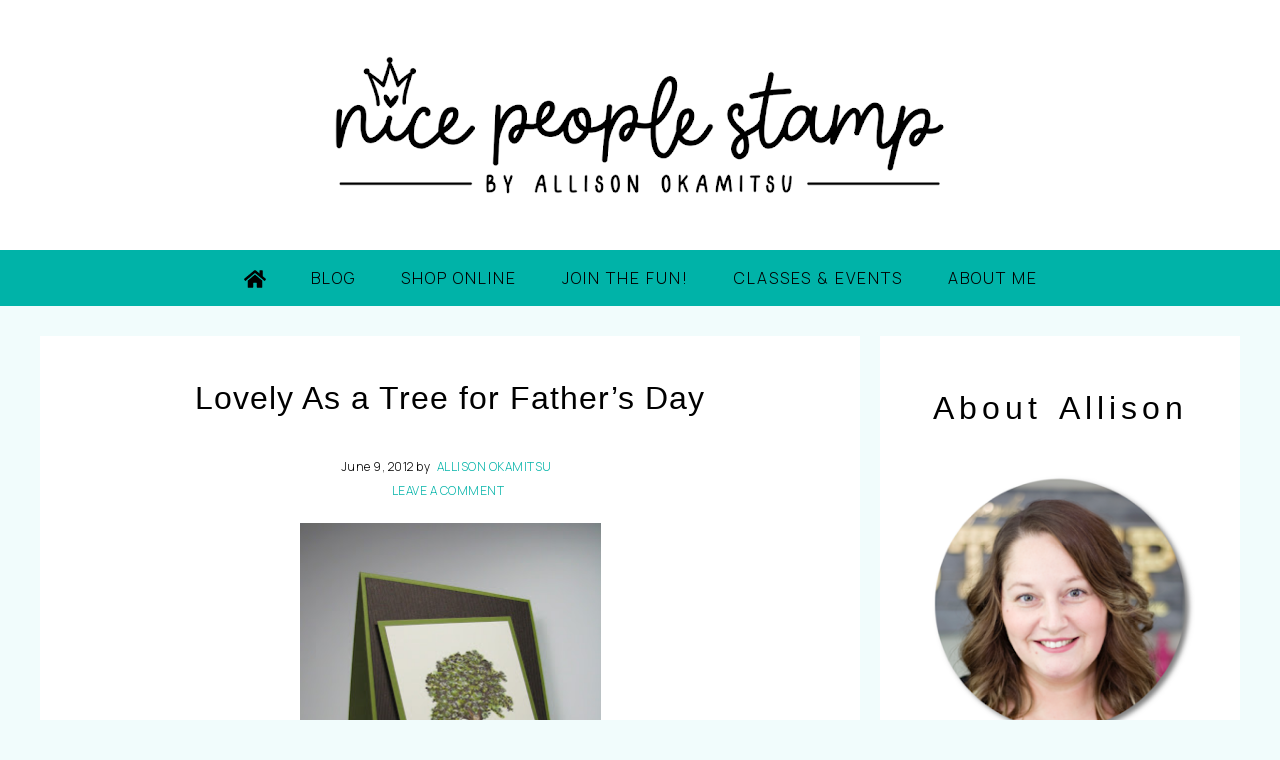

--- FILE ---
content_type: text/html; charset=UTF-8
request_url: https://nicepeoplestamp.com/lovely-as-tree-for-fathers-day/
body_size: 21688
content:
<!DOCTYPE html>
<html lang="en-GB">
<head >
<meta charset="UTF-8" />
<meta name="viewport" content="width=device-width, initial-scale=1" />
<meta name='robots' content='index, follow, max-image-preview:large, max-snippet:-1, max-video-preview:-1' />
	<style>img:is([sizes="auto" i], [sizes^="auto," i]) { contain-intrinsic-size: 3000px 1500px }</style>
	
	<!-- This site is optimized with the Yoast SEO plugin v26.6 - https://yoast.com/wordpress/plugins/seo/ -->
	<title>Lovely As a Tree for Father&#039;s Day - Nice People STAMP!</title>
	<link rel="canonical" href="https://nicepeoplestamp.com/lovely-as-tree-for-fathers-day/" />
	<meta property="og:locale" content="en_GB" />
	<meta property="og:type" content="article" />
	<meta property="og:title" content="Lovely As a Tree for Father&#039;s Day - Nice People STAMP!" />
	<meta property="og:description" content="Happy Saturday friends!&nbsp; I hope you have a great weekend ahead.&nbsp; I was lucky to spend Friday night with a nice group of ladies at a workshop, and I&#8217;m headed off early this afternoon for another one!&nbsp; I LOVE workshops because it&#8217;s always SO fun to meet new people and introduce them to the wonderful ... Read More about Lovely As a Tree for Father&#8217;s Day" />
	<meta property="og:url" content="https://nicepeoplestamp.com/lovely-as-tree-for-fathers-day/" />
	<meta property="og:site_name" content="Nice People STAMP!" />
	<meta property="article:published_time" content="2012-06-09T09:50:00+00:00" />
	<meta property="article:modified_time" content="2023-07-18T22:17:07+00:00" />
	<meta property="og:image" content="https://nicepeoplestamp.com/wp-content/uploads/2012/06/002-6.jpg" />
	<meta name="author" content="Allison Okamitsu" />
	<meta name="twitter:card" content="summary_large_image" />
	<meta name="twitter:label1" content="Written by" />
	<meta name="twitter:data1" content="Allison Okamitsu" />
	<meta name="twitter:label2" content="Estimated reading time" />
	<meta name="twitter:data2" content="1 minute" />
	<script type="application/ld+json" class="yoast-schema-graph">{"@context":"https://schema.org","@graph":[{"@type":"WebPage","@id":"https://nicepeoplestamp.com/lovely-as-tree-for-fathers-day/","url":"https://nicepeoplestamp.com/lovely-as-tree-for-fathers-day/","name":"Lovely As a Tree for Father's Day - Nice People STAMP!","isPartOf":{"@id":"https://nicepeoplestamp.com/#website"},"primaryImageOfPage":{"@id":"https://nicepeoplestamp.com/lovely-as-tree-for-fathers-day/#primaryimage"},"image":{"@id":"https://nicepeoplestamp.com/lovely-as-tree-for-fathers-day/#primaryimage"},"thumbnailUrl":"https://nicepeoplestamp.com/wp-content/uploads/2012/06/002-6.jpg","datePublished":"2012-06-09T09:50:00+00:00","dateModified":"2023-07-18T22:17:07+00:00","author":{"@id":"https://nicepeoplestamp.com/#/schema/person/d339b55b5e4c96884e4fbe2a1f9a4320"},"breadcrumb":{"@id":"https://nicepeoplestamp.com/lovely-as-tree-for-fathers-day/#breadcrumb"},"inLanguage":"en-GB","potentialAction":[{"@type":"ReadAction","target":["https://nicepeoplestamp.com/lovely-as-tree-for-fathers-day/"]}]},{"@type":"ImageObject","inLanguage":"en-GB","@id":"https://nicepeoplestamp.com/lovely-as-tree-for-fathers-day/#primaryimage","url":"https://nicepeoplestamp.com/wp-content/uploads/2012/06/002-6.jpg","contentUrl":"https://nicepeoplestamp.com/wp-content/uploads/2012/06/002-6.jpg","width":302,"height":400},{"@type":"BreadcrumbList","@id":"https://nicepeoplestamp.com/lovely-as-tree-for-fathers-day/#breadcrumb","itemListElement":[{"@type":"ListItem","position":1,"name":"Home","item":"https://nicepeoplestamp.com/"},{"@type":"ListItem","position":2,"name":"Lovely As a Tree for Father&#8217;s Day"}]},{"@type":"WebSite","@id":"https://nicepeoplestamp.com/#website","url":"https://nicepeoplestamp.com/","name":"Nice People STAMP!","description":"Allison Okamitsu Independent Stampin&#039; Up!® Demonstrator Canada","potentialAction":[{"@type":"SearchAction","target":{"@type":"EntryPoint","urlTemplate":"https://nicepeoplestamp.com/?s={search_term_string}"},"query-input":{"@type":"PropertyValueSpecification","valueRequired":true,"valueName":"search_term_string"}}],"inLanguage":"en-GB"},{"@type":"Person","@id":"https://nicepeoplestamp.com/#/schema/person/d339b55b5e4c96884e4fbe2a1f9a4320","name":"Allison Okamitsu","image":{"@type":"ImageObject","inLanguage":"en-GB","@id":"https://nicepeoplestamp.com/#/schema/person/image/","url":"https://secure.gravatar.com/avatar/?s=96&d=mm&r=g","contentUrl":"https://secure.gravatar.com/avatar/?s=96&d=mm&r=g","caption":"Allison Okamitsu"},"url":"https://nicepeoplestamp.com/author/00932170687626005908/"}]}</script>
	<!-- / Yoast SEO plugin. -->


<link rel='dns-prefetch' href='//use.fontawesome.com' />
<link rel='dns-prefetch' href='//stats.wp.com' />
<link rel='dns-prefetch' href='//fonts.googleapis.com' />
<link rel='dns-prefetch' href='//unpkg.com' />
<link rel="alternate" type="application/rss+xml" title="Nice People STAMP! &raquo; Feed" href="https://nicepeoplestamp.com/feed/" />
<link rel="alternate" type="application/rss+xml" title="Nice People STAMP! &raquo; Comments Feed" href="https://nicepeoplestamp.com/comments/feed/" />
<link rel="alternate" type="application/rss+xml" title="Nice People STAMP! &raquo; Lovely As a Tree for Father&#8217;s Day Comments Feed" href="https://nicepeoplestamp.com/lovely-as-tree-for-fathers-day/feed/" />
<script type="text/javascript">
/* <![CDATA[ */
window._wpemojiSettings = {"baseUrl":"https:\/\/s.w.org\/images\/core\/emoji\/16.0.1\/72x72\/","ext":".png","svgUrl":"https:\/\/s.w.org\/images\/core\/emoji\/16.0.1\/svg\/","svgExt":".svg","source":{"concatemoji":"https:\/\/nicepeoplestamp.com\/wp-includes\/js\/wp-emoji-release.min.js?ver=6.8.2"}};
/*! This file is auto-generated */
!function(s,n){var o,i,e;function c(e){try{var t={supportTests:e,timestamp:(new Date).valueOf()};sessionStorage.setItem(o,JSON.stringify(t))}catch(e){}}function p(e,t,n){e.clearRect(0,0,e.canvas.width,e.canvas.height),e.fillText(t,0,0);var t=new Uint32Array(e.getImageData(0,0,e.canvas.width,e.canvas.height).data),a=(e.clearRect(0,0,e.canvas.width,e.canvas.height),e.fillText(n,0,0),new Uint32Array(e.getImageData(0,0,e.canvas.width,e.canvas.height).data));return t.every(function(e,t){return e===a[t]})}function u(e,t){e.clearRect(0,0,e.canvas.width,e.canvas.height),e.fillText(t,0,0);for(var n=e.getImageData(16,16,1,1),a=0;a<n.data.length;a++)if(0!==n.data[a])return!1;return!0}function f(e,t,n,a){switch(t){case"flag":return n(e,"\ud83c\udff3\ufe0f\u200d\u26a7\ufe0f","\ud83c\udff3\ufe0f\u200b\u26a7\ufe0f")?!1:!n(e,"\ud83c\udde8\ud83c\uddf6","\ud83c\udde8\u200b\ud83c\uddf6")&&!n(e,"\ud83c\udff4\udb40\udc67\udb40\udc62\udb40\udc65\udb40\udc6e\udb40\udc67\udb40\udc7f","\ud83c\udff4\u200b\udb40\udc67\u200b\udb40\udc62\u200b\udb40\udc65\u200b\udb40\udc6e\u200b\udb40\udc67\u200b\udb40\udc7f");case"emoji":return!a(e,"\ud83e\udedf")}return!1}function g(e,t,n,a){var r="undefined"!=typeof WorkerGlobalScope&&self instanceof WorkerGlobalScope?new OffscreenCanvas(300,150):s.createElement("canvas"),o=r.getContext("2d",{willReadFrequently:!0}),i=(o.textBaseline="top",o.font="600 32px Arial",{});return e.forEach(function(e){i[e]=t(o,e,n,a)}),i}function t(e){var t=s.createElement("script");t.src=e,t.defer=!0,s.head.appendChild(t)}"undefined"!=typeof Promise&&(o="wpEmojiSettingsSupports",i=["flag","emoji"],n.supports={everything:!0,everythingExceptFlag:!0},e=new Promise(function(e){s.addEventListener("DOMContentLoaded",e,{once:!0})}),new Promise(function(t){var n=function(){try{var e=JSON.parse(sessionStorage.getItem(o));if("object"==typeof e&&"number"==typeof e.timestamp&&(new Date).valueOf()<e.timestamp+604800&&"object"==typeof e.supportTests)return e.supportTests}catch(e){}return null}();if(!n){if("undefined"!=typeof Worker&&"undefined"!=typeof OffscreenCanvas&&"undefined"!=typeof URL&&URL.createObjectURL&&"undefined"!=typeof Blob)try{var e="postMessage("+g.toString()+"("+[JSON.stringify(i),f.toString(),p.toString(),u.toString()].join(",")+"));",a=new Blob([e],{type:"text/javascript"}),r=new Worker(URL.createObjectURL(a),{name:"wpTestEmojiSupports"});return void(r.onmessage=function(e){c(n=e.data),r.terminate(),t(n)})}catch(e){}c(n=g(i,f,p,u))}t(n)}).then(function(e){for(var t in e)n.supports[t]=e[t],n.supports.everything=n.supports.everything&&n.supports[t],"flag"!==t&&(n.supports.everythingExceptFlag=n.supports.everythingExceptFlag&&n.supports[t]);n.supports.everythingExceptFlag=n.supports.everythingExceptFlag&&!n.supports.flag,n.DOMReady=!1,n.readyCallback=function(){n.DOMReady=!0}}).then(function(){return e}).then(function(){var e;n.supports.everything||(n.readyCallback(),(e=n.source||{}).concatemoji?t(e.concatemoji):e.wpemoji&&e.twemoji&&(t(e.twemoji),t(e.wpemoji)))}))}((window,document),window._wpemojiSettings);
/* ]]> */
</script>

<link rel='stylesheet' id='sbi_styles-css' href='https://nicepeoplestamp.com/wp-content/plugins/instagram-feed/css/sbi-styles.min.css?ver=6.10.0' type='text/css' media='all' />
<link rel='stylesheet' id='refined-theme-css' href='https://nicepeoplestamp.com/wp-content/themes/refined-theme/style.css?ver=1.1.0' type='text/css' media='all' />
<style id='refined-theme-inline-css' type='text/css'>


		body,
		h1, h2, h3, h4, h5, h6,
		.genesis-nav-menu a,
		.site-title a, .site-title a:hover,
		.entry-title a, .sidebar .widget-title a,
		.widget-above-content .enews-widget,
		input, select, textarea,
		.archive-pagination li a,
		.content #genesis-responsive-slider h2 a,
		.content article .custom-date {
			color: #000000;
		}
		
		.front-page .site-inner .content-sidebar-wrap .widget-title {
			color: #000000 !important;
		}
		
		*::-moz-placeholder {
			color: #000000;
		}
			
		

		a,
		.genesis-nav-menu a:hover, 
		.genesis-nav-menu .current-menu-item > a,
		.entry-title a:hover,
		.content #genesis-responsive-slider h2 a:hover,
		.single-post .entry-content h1,
		.page .entry-content h1,
		.single-post article h3,
		.page article h3,
		.single-post article h4,
		.page article h4,
		.menu-toggle:focus,
		.menu-toggle:hover,
		.sub-menu-toggle:focus,
		.sub-menu-toggle:hover {
			color: #00b3a8;
		}
		
		.woocommerce .woocommerce-message,
		.woocommerce .woocommerce-info {
			border-top-color: #00b3a8 !important;
		}
		
		.woocommerce .woocommerce-message::before,
		.woocommerce .woocommerce-info::before,
		.woocommerce div.product p.price,
		.woocommerce div.product span.price,
		.woocommerce ul.products li.product .price,
		.woocommerce form .form-row .required,
		.front-page .icon {
			color: #00b3a8 !important;
		}
		
		
		

		.home-slider-overlay .widget-title,
		.front-page .home-slider-overlay.widget-area h3 {
			color: #000000 !important;
		}
		
		

		.front-page-1 .widget-title,
		.front-page-2 .widget-title,
		.front-page-3 .widget-title,
		.front-page-4 .widget-title,
		.front-page-5 .widget-title,
		.front-page .widget-area h3,
		.site-inner .flexible-widgets .widget:first-child {
			color: #000000 !important;
		}
		

		button, input[type="button"],
		input[type="reset"],
		input[type="submit"], .button,
		a.more-link,
		.more-from-category a,
		a.wprm-jump-to-recipe-shortcode,
		.site-wide-cta .enews-widget input[type="submit"]:hover,
		.announcement-widget .enews-widget input[type="submit"]:hover {
			background-color: #e33c84;
		}
		
		.woocommerce #respond input#submit,
		.woocommerce a.button,
		.woocommerce button.button,
		.woocommerce input.button {
			background-color: #e33c84 !important;
		}
		
		

		button, input[type="button"],
		input[type="reset"],
		input[type="submit"], .button,
		a.more-link,
		.more-from-category a,
		a.wprm-jump-to-recipe-shortcode,
		.site-wide-cta .enews-widget input[type="submit"]:hover,
		.announcement-widget .enews-widget input[type="submit"]:hover {
			border-color: #e33c84;
		}
		
		.woocommerce #respond input#submit,
		.woocommerce a.button,
		.woocommerce button.button,
		.woocommerce input.button {
			border-color: #e33c84 !important;
		}
		
		

		button, input[type="button"],
		input[type="reset"],
		input[type="submit"], .button,
		a.more-link,
		.more-from-category a,
		a.wprm-jump-to-recipe-shortcode,
		.site-wide-cta .enews-widget input[type="submit"]:hover,
		.announcement-widget .enews-widget input[type="submit"]:hover {
			color: #ffffff;
		}
		
		.woocommerce #respond input#submit,
		.woocommerce a.button,
		.woocommerce button.button,
		.woocommerce input.button {
			color: #ffffff !important;
		}
		
		

		button, input[type="button"]:hover,
		input[type="reset"]:hover,
		input[type="submit"]:hover,
		.button:hover,
		a.more-link:hover,
		.more-from-category a:hover,
		a.wprm-jump-to-recipe-shortcode:hover,
		.site-wide-cta .enews-widget input[type="submit"],
		.announcement-widget .enews-widget input[type="submit"] {
			background-color: #ffffff;
		}
		
		.woocommerce #respond input#submit:hover,
		.woocommerce a.button:hover,
		.woocommerce button.button:hover,
		.woocommerce input.button:hover,
		.woocommerce span.onsale {
			background-color: #ffffff !important;
		}
		
		

		button, input[type="button"]:hover,
		input[type="reset"]:hover,
		input[type="submit"]:hover,
		.button:hover,
		a.more-link:hover,
		.more-from-category a:hover,
		a.wprm-jump-to-recipe-shortcode:hover,
		.site-wide-cta .enews-widget input[type="submit"],
		.announcement-widget .enews-widget input[type="submit"] {
			border-color: #e33c84;
		}
		
		.woocommerce #respond input#submit:hover,
		.woocommerce a.button:hover,
		.woocommerce button.button:hover,
		.woocommerce input.button:hover {
			border-color: #e33c84 !important;
		}
		
		

		button, input[type="button"]:hover,
		input[type="reset"]:hover,
		input[type="submit"]:hover,
		.button:hover,
		a.more-link:hover,
		.more-from-category a:hover,
		.site-wide-cta .enews-widget input[type="submit"],
		.announcement-widget .enews-widget input[type="submit"] {
			color: #000000;
		}
		
		.woocommerce #respond input#submit:hover,
		.woocommerce a.button:hover,
		.woocommerce button.button:hover,
		.woocommerce input.button:hover {
			color: #000000 !important;
		}
		
		

		.sidebar .enews-widget,
		.content article .custom-date,
		div.ck_form,
		.single-post .content article .custom-date,
		.after-entry .enews-widget {
			background-color: #f1fcfc;
		}
		
		.front-page-1 .featured-content .entry-header,
		.woocommerce div.product .woocommerce-tabs ul.tabs li {
			background-color: #f1fcfc !important;
		}
		
		


		.site-footer,
		#flex-footer {
			background-color: #f1fcfc;
		}
		
		

		.site-footer,
		#flex-footer,
		.site-footer a,
		#flex-footer .widget-title,
		#flex-footer a {
			color: #333333;
		}
		

		.announcement-widget {
			background-color: #f1fcfc;
		}
		
</style>
<style id='wp-emoji-styles-inline-css' type='text/css'>

	img.wp-smiley, img.emoji {
		display: inline !important;
		border: none !important;
		box-shadow: none !important;
		height: 1em !important;
		width: 1em !important;
		margin: 0 0.07em !important;
		vertical-align: -0.1em !important;
		background: none !important;
		padding: 0 !important;
	}
</style>
<link rel='stylesheet' id='wp-block-library-css' href='https://nicepeoplestamp.com/wp-includes/css/dist/block-library/style.min.css?ver=6.8.2' type='text/css' media='all' />
<style id='classic-theme-styles-inline-css' type='text/css'>
/*! This file is auto-generated */
.wp-block-button__link{color:#fff;background-color:#32373c;border-radius:9999px;box-shadow:none;text-decoration:none;padding:calc(.667em + 2px) calc(1.333em + 2px);font-size:1.125em}.wp-block-file__button{background:#32373c;color:#fff;text-decoration:none}
</style>
<style id='global-styles-inline-css' type='text/css'>
:root{--wp--preset--aspect-ratio--square: 1;--wp--preset--aspect-ratio--4-3: 4/3;--wp--preset--aspect-ratio--3-4: 3/4;--wp--preset--aspect-ratio--3-2: 3/2;--wp--preset--aspect-ratio--2-3: 2/3;--wp--preset--aspect-ratio--16-9: 16/9;--wp--preset--aspect-ratio--9-16: 9/16;--wp--preset--color--black: #000000;--wp--preset--color--cyan-bluish-gray: #abb8c3;--wp--preset--color--white: #ffffff;--wp--preset--color--pale-pink: #f78da7;--wp--preset--color--vivid-red: #cf2e2e;--wp--preset--color--luminous-vivid-orange: #ff6900;--wp--preset--color--luminous-vivid-amber: #fcb900;--wp--preset--color--light-green-cyan: #7bdcb5;--wp--preset--color--vivid-green-cyan: #00d084;--wp--preset--color--pale-cyan-blue: #8ed1fc;--wp--preset--color--vivid-cyan-blue: #0693e3;--wp--preset--color--vivid-purple: #9b51e0;--wp--preset--gradient--vivid-cyan-blue-to-vivid-purple: linear-gradient(135deg,rgba(6,147,227,1) 0%,rgb(155,81,224) 100%);--wp--preset--gradient--light-green-cyan-to-vivid-green-cyan: linear-gradient(135deg,rgb(122,220,180) 0%,rgb(0,208,130) 100%);--wp--preset--gradient--luminous-vivid-amber-to-luminous-vivid-orange: linear-gradient(135deg,rgba(252,185,0,1) 0%,rgba(255,105,0,1) 100%);--wp--preset--gradient--luminous-vivid-orange-to-vivid-red: linear-gradient(135deg,rgba(255,105,0,1) 0%,rgb(207,46,46) 100%);--wp--preset--gradient--very-light-gray-to-cyan-bluish-gray: linear-gradient(135deg,rgb(238,238,238) 0%,rgb(169,184,195) 100%);--wp--preset--gradient--cool-to-warm-spectrum: linear-gradient(135deg,rgb(74,234,220) 0%,rgb(151,120,209) 20%,rgb(207,42,186) 40%,rgb(238,44,130) 60%,rgb(251,105,98) 80%,rgb(254,248,76) 100%);--wp--preset--gradient--blush-light-purple: linear-gradient(135deg,rgb(255,206,236) 0%,rgb(152,150,240) 100%);--wp--preset--gradient--blush-bordeaux: linear-gradient(135deg,rgb(254,205,165) 0%,rgb(254,45,45) 50%,rgb(107,0,62) 100%);--wp--preset--gradient--luminous-dusk: linear-gradient(135deg,rgb(255,203,112) 0%,rgb(199,81,192) 50%,rgb(65,88,208) 100%);--wp--preset--gradient--pale-ocean: linear-gradient(135deg,rgb(255,245,203) 0%,rgb(182,227,212) 50%,rgb(51,167,181) 100%);--wp--preset--gradient--electric-grass: linear-gradient(135deg,rgb(202,248,128) 0%,rgb(113,206,126) 100%);--wp--preset--gradient--midnight: linear-gradient(135deg,rgb(2,3,129) 0%,rgb(40,116,252) 100%);--wp--preset--font-size--small: 12px;--wp--preset--font-size--medium: 20px;--wp--preset--font-size--large: 20px;--wp--preset--font-size--x-large: 42px;--wp--preset--font-size--normal: 16px;--wp--preset--font-size--larger: 24px;--wp--preset--spacing--20: 0.44rem;--wp--preset--spacing--30: 0.67rem;--wp--preset--spacing--40: 1rem;--wp--preset--spacing--50: 1.5rem;--wp--preset--spacing--60: 2.25rem;--wp--preset--spacing--70: 3.38rem;--wp--preset--spacing--80: 5.06rem;--wp--preset--shadow--natural: 6px 6px 9px rgba(0, 0, 0, 0.2);--wp--preset--shadow--deep: 12px 12px 50px rgba(0, 0, 0, 0.4);--wp--preset--shadow--sharp: 6px 6px 0px rgba(0, 0, 0, 0.2);--wp--preset--shadow--outlined: 6px 6px 0px -3px rgba(255, 255, 255, 1), 6px 6px rgba(0, 0, 0, 1);--wp--preset--shadow--crisp: 6px 6px 0px rgba(0, 0, 0, 1);}:where(.is-layout-flex){gap: 0.5em;}:where(.is-layout-grid){gap: 0.5em;}body .is-layout-flex{display: flex;}.is-layout-flex{flex-wrap: wrap;align-items: center;}.is-layout-flex > :is(*, div){margin: 0;}body .is-layout-grid{display: grid;}.is-layout-grid > :is(*, div){margin: 0;}:where(.wp-block-columns.is-layout-flex){gap: 2em;}:where(.wp-block-columns.is-layout-grid){gap: 2em;}:where(.wp-block-post-template.is-layout-flex){gap: 1.25em;}:where(.wp-block-post-template.is-layout-grid){gap: 1.25em;}.has-black-color{color: var(--wp--preset--color--black) !important;}.has-cyan-bluish-gray-color{color: var(--wp--preset--color--cyan-bluish-gray) !important;}.has-white-color{color: var(--wp--preset--color--white) !important;}.has-pale-pink-color{color: var(--wp--preset--color--pale-pink) !important;}.has-vivid-red-color{color: var(--wp--preset--color--vivid-red) !important;}.has-luminous-vivid-orange-color{color: var(--wp--preset--color--luminous-vivid-orange) !important;}.has-luminous-vivid-amber-color{color: var(--wp--preset--color--luminous-vivid-amber) !important;}.has-light-green-cyan-color{color: var(--wp--preset--color--light-green-cyan) !important;}.has-vivid-green-cyan-color{color: var(--wp--preset--color--vivid-green-cyan) !important;}.has-pale-cyan-blue-color{color: var(--wp--preset--color--pale-cyan-blue) !important;}.has-vivid-cyan-blue-color{color: var(--wp--preset--color--vivid-cyan-blue) !important;}.has-vivid-purple-color{color: var(--wp--preset--color--vivid-purple) !important;}.has-black-background-color{background-color: var(--wp--preset--color--black) !important;}.has-cyan-bluish-gray-background-color{background-color: var(--wp--preset--color--cyan-bluish-gray) !important;}.has-white-background-color{background-color: var(--wp--preset--color--white) !important;}.has-pale-pink-background-color{background-color: var(--wp--preset--color--pale-pink) !important;}.has-vivid-red-background-color{background-color: var(--wp--preset--color--vivid-red) !important;}.has-luminous-vivid-orange-background-color{background-color: var(--wp--preset--color--luminous-vivid-orange) !important;}.has-luminous-vivid-amber-background-color{background-color: var(--wp--preset--color--luminous-vivid-amber) !important;}.has-light-green-cyan-background-color{background-color: var(--wp--preset--color--light-green-cyan) !important;}.has-vivid-green-cyan-background-color{background-color: var(--wp--preset--color--vivid-green-cyan) !important;}.has-pale-cyan-blue-background-color{background-color: var(--wp--preset--color--pale-cyan-blue) !important;}.has-vivid-cyan-blue-background-color{background-color: var(--wp--preset--color--vivid-cyan-blue) !important;}.has-vivid-purple-background-color{background-color: var(--wp--preset--color--vivid-purple) !important;}.has-black-border-color{border-color: var(--wp--preset--color--black) !important;}.has-cyan-bluish-gray-border-color{border-color: var(--wp--preset--color--cyan-bluish-gray) !important;}.has-white-border-color{border-color: var(--wp--preset--color--white) !important;}.has-pale-pink-border-color{border-color: var(--wp--preset--color--pale-pink) !important;}.has-vivid-red-border-color{border-color: var(--wp--preset--color--vivid-red) !important;}.has-luminous-vivid-orange-border-color{border-color: var(--wp--preset--color--luminous-vivid-orange) !important;}.has-luminous-vivid-amber-border-color{border-color: var(--wp--preset--color--luminous-vivid-amber) !important;}.has-light-green-cyan-border-color{border-color: var(--wp--preset--color--light-green-cyan) !important;}.has-vivid-green-cyan-border-color{border-color: var(--wp--preset--color--vivid-green-cyan) !important;}.has-pale-cyan-blue-border-color{border-color: var(--wp--preset--color--pale-cyan-blue) !important;}.has-vivid-cyan-blue-border-color{border-color: var(--wp--preset--color--vivid-cyan-blue) !important;}.has-vivid-purple-border-color{border-color: var(--wp--preset--color--vivid-purple) !important;}.has-vivid-cyan-blue-to-vivid-purple-gradient-background{background: var(--wp--preset--gradient--vivid-cyan-blue-to-vivid-purple) !important;}.has-light-green-cyan-to-vivid-green-cyan-gradient-background{background: var(--wp--preset--gradient--light-green-cyan-to-vivid-green-cyan) !important;}.has-luminous-vivid-amber-to-luminous-vivid-orange-gradient-background{background: var(--wp--preset--gradient--luminous-vivid-amber-to-luminous-vivid-orange) !important;}.has-luminous-vivid-orange-to-vivid-red-gradient-background{background: var(--wp--preset--gradient--luminous-vivid-orange-to-vivid-red) !important;}.has-very-light-gray-to-cyan-bluish-gray-gradient-background{background: var(--wp--preset--gradient--very-light-gray-to-cyan-bluish-gray) !important;}.has-cool-to-warm-spectrum-gradient-background{background: var(--wp--preset--gradient--cool-to-warm-spectrum) !important;}.has-blush-light-purple-gradient-background{background: var(--wp--preset--gradient--blush-light-purple) !important;}.has-blush-bordeaux-gradient-background{background: var(--wp--preset--gradient--blush-bordeaux) !important;}.has-luminous-dusk-gradient-background{background: var(--wp--preset--gradient--luminous-dusk) !important;}.has-pale-ocean-gradient-background{background: var(--wp--preset--gradient--pale-ocean) !important;}.has-electric-grass-gradient-background{background: var(--wp--preset--gradient--electric-grass) !important;}.has-midnight-gradient-background{background: var(--wp--preset--gradient--midnight) !important;}.has-small-font-size{font-size: var(--wp--preset--font-size--small) !important;}.has-medium-font-size{font-size: var(--wp--preset--font-size--medium) !important;}.has-large-font-size{font-size: var(--wp--preset--font-size--large) !important;}.has-x-large-font-size{font-size: var(--wp--preset--font-size--x-large) !important;}
:where(.wp-block-post-template.is-layout-flex){gap: 1.25em;}:where(.wp-block-post-template.is-layout-grid){gap: 1.25em;}
:where(.wp-block-columns.is-layout-flex){gap: 2em;}:where(.wp-block-columns.is-layout-grid){gap: 2em;}
:root :where(.wp-block-pullquote){font-size: 1.5em;line-height: 1.6;}
</style>
<link rel='stylesheet' id='google-font-css' href='//fonts.googleapis.com/css?family=Open+sans+condensed%3A400%2C400i%7CManrope%3A300%2C300i&#038;ver=6.8.2' type='text/css' media='all' />
<link rel='stylesheet' id='ionicons-css' href='//unpkg.com/ionicons@4.0.0/dist/css/ionicons.min.css?ver=1.1.0' type='text/css' media='all' />
<link rel='stylesheet' id='dashicons-css' href='https://nicepeoplestamp.com/wp-includes/css/dashicons.min.css?ver=6.8.2' type='text/css' media='all' />
<link rel='stylesheet' id='refined-gutenberg-css' href='https://nicepeoplestamp.com/wp-content/themes/refined-theme/lib/gutenberg/front-end.css?ver=1.1.0' type='text/css' media='all' />
<link rel='stylesheet' id='simple-social-icons-font-css' href='https://nicepeoplestamp.com/wp-content/plugins/simple-social-icons/css/style.css?ver=4.0.0' type='text/css' media='all' />
<script type="text/javascript" src="https://use.fontawesome.com/releases/v5.15.2/js/all.js" id="font-awesome-js"></script>
<script type="text/javascript" src="https://nicepeoplestamp.com/wp-includes/js/jquery/jquery.min.js?ver=3.7.1" id="jquery-core-js"></script>
<script type="text/javascript" src="https://nicepeoplestamp.com/wp-includes/js/jquery/jquery-migrate.min.js?ver=3.4.1" id="jquery-migrate-js"></script>
<script type="text/javascript" src="https://nicepeoplestamp.com/wp-content/themes/refined-theme/js/global.js?ver=1.0.0" id="refined-global-script-js"></script>
<link rel="https://api.w.org/" href="https://nicepeoplestamp.com/wp-json/" /><link rel="alternate" title="JSON" type="application/json" href="https://nicepeoplestamp.com/wp-json/wp/v2/posts/15399" /><link rel="EditURI" type="application/rsd+xml" title="RSD" href="https://nicepeoplestamp.com/xmlrpc.php?rsd" />
<meta name="generator" content="WordPress 6.8.2" />
<link rel='shortlink' href='https://nicepeoplestamp.com/?p=15399' />
<link rel="alternate" title="oEmbed (JSON)" type="application/json+oembed" href="https://nicepeoplestamp.com/wp-json/oembed/1.0/embed?url=https%3A%2F%2Fnicepeoplestamp.com%2Flovely-as-tree-for-fathers-day%2F" />
<link rel="alternate" title="oEmbed (XML)" type="text/xml+oembed" href="https://nicepeoplestamp.com/wp-json/oembed/1.0/embed?url=https%3A%2F%2Fnicepeoplestamp.com%2Flovely-as-tree-for-fathers-day%2F&#038;format=xml" />
<style>

.js nav {
    display: none;
}

@media only screen and (min-width: 1025px) {

    .js nav {
        display: block;
    }

}

</style>
	<style>img#wpstats{display:none}</style>
		<link href='https://use.fontawesome.com/releases/v5.0.8/css/all.css' rel='stylesheet'/><style type="text/css">.site-title a { background: url(https://nicepeoplestamp.com/wp-content/uploads/2023/08/blogheader.png) no-repeat !important; }</style>
<style type="text/css" id="custom-background-css">
body.custom-background { background-color: #f1fcfc; }
</style>
	<link rel="icon" href="https://nicepeoplestamp.com/wp-content/uploads/2023/08/cropped-nicepeoplestamp_favicon-32x32.png" sizes="32x32" />
<link rel="icon" href="https://nicepeoplestamp.com/wp-content/uploads/2023/08/cropped-nicepeoplestamp_favicon-192x192.png" sizes="192x192" />
<link rel="apple-touch-icon" href="https://nicepeoplestamp.com/wp-content/uploads/2023/08/cropped-nicepeoplestamp_favicon-180x180.png" />
<meta name="msapplication-TileImage" content="https://nicepeoplestamp.com/wp-content/uploads/2023/08/cropped-nicepeoplestamp_favicon-270x270.png" />
		<style type="text/css" id="wp-custom-css">
			/*header*/
@media only screen and (min-width:1024px){
#menu-top-menu li {
	float:right;
}
}

.nav-primary a:hover {
	color: #000000 !important;
}

.right-search, .genesis-nav-menu .widget-area, .genesis-nav-menu > .search  {
display:none;
}

.nav-secondary {
	background-color: #00B3A8;
	max-width: 100% !important;
	padding-bottom: 0;
}
.nav-secondary .wrap {
	padding-bottom: 0;
}

.navhome {
    height: 38px;
    text-align: center;
    float: left;
    margin-top: 5px;
}
.genesis-responsive-menu .navhome {
	text-align:left;
	margin-left: -10px;
}
.navhome a {
	  color: #000000 !important;
	  font-size: 20px !important;
    display: block;
		margin-top: -15px;
		margin-left: 12px;
		top: 2px;
		position:relative;
}
.navhome a:hover {
	color: #ffffff !important;
}

.genesis-nav-menu a:hover {
	color: #ffffff;
}

.genesis-nav-menu .sub-menu {
	background-color: #F1FCFC;
}

.genesis-nav-menu .sub-menu a:hover {
	color: #00B3A8;
}

.genesis-nav-menu .sub-menu .current-menu-item > a {
	color: #00B3A8;
}

.sub-menu-toggle, .sub-menu-toggle:focus {
	color: #000000;
	background-color:#00B3A8;
}
.sub-menu-toggle:hover {
	color: #ffffff;
	background-color:#00B3A8;
}

.genesis-responsive-menu .genesis-nav-menu .menu-item a {
	font-size: 16px;
}

.genesis-nav-menu .current-menu-item > a {
	color: #ffffff;
}

@media screen and (max-width:1024px) {
	.genesis-nav-menu .sub-menu::after {
    border-bottom-color: #00B3A8;
}
}

/*front page*/

.soliloquy-container .soliloquy-pager {
	display:none;
}

.front-page .site-inner .widget-title {
	color: #000000;
}

.site-wide-cta form {
	width:100%;
	padding-top:0;
}
.site-wide-cta p {
	text-align:center;
}
.site-wide-cta .af-header {
	display:none;
}

.site-wide-cta .af-element:not(:first-of-type) {
	width:48%;
	display:inline-block;
}
.site-wide-cta .af-element:nth-child(even) {
	margin-right:3%;
}
.site-wide-cta .af-element.buttonContainer {
	margin-top: 10px;
	margin-right:0;
	width:100%;
}

.site-wide-cta .af-element.buttonContainer input[type="submit"] {
  float:right;
	margin-right:0.5%;
}

.af-element label.previewLabel {
	font-size: 14px;
}
.af-textWrap input[type="text"], .af-textWrap input[type="email"], select#awf_field-117785723 {
	padding: 10px;
}

@media screen and (max-width: 550px) {
	.site-wide-cta .af-element {
		width:100% !important;
		margin-right: 0 !important;
	}	
	
}


/*.site-wide-cta .enews-widget input[type="submit"] {
	color:#ffffff;
	background-color: #E33C84 ;
	border: 1px solid #E33C84;
}
.site-wide-cta .enews-widget input[type="submit"]:hover {
	color:#E33C84;
	background-color: #ffffff;
}

@media screen and (min-width: 1201px) {
.site-wide-cta .enews-widget p {
	border-right: 1px solid #E33C84;
}
.site-wide-cta form {
	margin-top: 35px;
}
}

@media screen and (min-width: 801px) {
.site-wide-cta .enews-widget input[type="text"], .site-wide-cta .enews-widget input[type="email"] {
	height: 47px;
}
}
@media screen and (max-width: 800px) {
.site-wide-cta .enews-widget input, 	.site-wide-cta .enews-widget input[type="submit"] {
  height: 31px;
	width: 49%;
	}
.site-wide-cta .enews-widget input:nth-child(odd) {
  margin-right: 2%;
	}
}*/

.front-page-3 .widget {
	width: 100% !important;
}

.about {
	display: -webkit-box;
	display: -ms-flexbox;
	display: flex;
	-webkit-box-align: center;
	    -ms-flex-align: center;
	        align-items: center;
	-webkit-box-pack: space-evenly;
	    -ms-flex-pack: space-evenly;
	        justify-content: space-evenly;
}
.about-image {
	max-width: 400px;
	width: 50%;
}
.about-text {
	width: 50%;
	background-color: #ffffff;
	padding: 20px;
}
.about-social a {
	color: #000000;
	margin: 0 20px;
	font-size: 1.5em;
}

@media screen and (max-width:700px) {
	.about {
		display:block;
	}
	.about-image {
		width: 100%;
		margin-left: auto;
		margin-right: auto;
	}
	.about-text {
		width: 100%;
	}
	.front-page-2 .widget {
		width: 100% !important;
	}
}

/*front page blog*/

.front-page .content .entry {
	width:31.5% !important;
	margin-right: 1%;
	margin-left: 0 !important;
}

@media only screen and (max-width: 960px) {
.front-page .content .entry {
	width:49% !important;
  margin-right: 2%;
}
.front-page .content .entry:nth-of-type(3n) {
	margin-right: 2%;
}
.front-page .content .entry:nth-of-type(2n) {
  margin-right: 0;
}
}

@media only screen and (max-width: 750px) {
.category-index .featured-content .entry,
	.refined-blog .content .entry {
		float: none;
		width: 100%;
		margin-right: 0;
	}
	.refined-blog .content .entry .entry-image {
	float: none;
	width: 100%;
	max-width: 400px;
	display: block;
	margin-left: auto;
	margin-right: auto;
	}
.refined-blog .content .entry-content {
		float: none;
		width: 100%;
	}
.refined-blog .entry:nth-of-type(2n+3) {
		margin-left: 0;
	}
.refined-blog .custom-date, .refined-blog .entry:nth-child(1) .custom-date {
		visibility: hidden;
	}
.front-page .content .entry {
	width:100% !important;
}
.front-page .content .entry:nth-child(1) {
	width: 100% !important;
}
}

/*sidebar*/
.sb-social {
	text-align:center;
}

#search-1, #categories-2 {
  background-color: #F1FCFC;
	border: 30px solid #ffffff;
}
.sidebar .enews-widget {
	background-color: #F1FCFC;
}

/*general*/

.content .wp-block-image {
	margin-bottom: 20px;
}

a:hover {
	color: #E33C84;
}

button, a.button {
	color: #ffffff;
	background-color: #E33C84;
	border: 1px solid #E33C84;
}
button:hover, a.button:hover {
	color: #E33C84;
	background-color: #ffffff;
	border: 1px solid #E33C84;
}
.content .wp-block-button .wp-block-button__link, .wp-block-button__link, .nf-form-content input[type=submit] {
	font-family: 'Manrope', sans-serif;
  font-size: 14px;
  font-weight: 400;
  letter-spacing: 2px;
  padding: 14px 44px;
  text-transform: uppercase;
  width: auto;
	color: #ffffff;
	background-color: #E33C84;
	border: 1px solid #E33C84;
	border-radius: 0;
	-moz-border-radius: 0;
	-webkit-border-radius: 0;
}
.content .wp-block-button .wp-block-button__link:hover, .wp-block-button__link:hover, .nf-form-content input[type=submit]:hover {
	color: #E33C84;
	background-color: #ffffff;
	border: 1px solid #E33C84;
}

.nf-form-content input[type=submit] {
	font-family: 'Manrope', sans-serif;
  font-size: 14px;
  font-weight: 400;
  letter-spacing: 2px;
  padding: 14px 44px;
  text-transform: uppercase;
  width: auto;
	color: #ffffff;
	background-color: #E33C84 !important;
	border: 1px solid #E33C84 !important;
	border-radius: 0;
	-moz-border-radius: 0;
	-webkit-border-radius: 0;
	-webkit-transition: none !important;
  -moz-transition: none !important;
  -o-transition: none !important;
  transition: none !important;
}
.nf-form-content input[type=submit]:hover {
	color: #E33C84 !important;
	background-color: #ffffff !important;
	border: 1px solid #E33C84 !important;
	-webkit-transition: none !important;
  -moz-transition: none !important;
  -o-transition: none !important;
  transition: none !important;
}

.custom-date {
	display:none;
}
.single-post .entry {
    padding-top: 30px;
}

/*posts*/
.blogpost-social {
	text-align:center;
	margin-bottom: 20px;
	font-size: 1em;
}
.blogpost-social a {
  color: #000000;
	margin: 0 20px;
}
.blogpost-social a:hover {
  color: #e33c84;
	margin: 0 20px;
}

.blogpostend-columns {
	width: 55%;
	margin: 0 auto;
	display: flex !important;
	flex-wrap: nowrap !important;
}

@media only screen and (max-width:815px){
.blogpostend-columns {
	width: 65%;	
}
}

@media only screen and (max-width:715px){
.blogpostend-columns {
	width: 75%;	
}
}

@media only screen and (max-width:650px){
.blogpostend-columns {
	width: 100%;	
}
}

.blogpostend-columns:where(.wp-block-columns.is-layout-flex) {
	column-gap: 0;
}

.supplieslist-header {
	font-weight:normal;
	letter-spacing: 0.5px;
	font-family: 'manrope', sans-serif;
	font-size: 18px;
	word-spacing: normal;
	text-transform: none !important;
}



/*pages*/
.page-id-568 .archive-description {
	display:none;
}
.page-id-568 .content article .custom-date {
	display: none;
}
.entry-title a {
	 color: #000000;
}
.entry-title a:hover {
	 color: #E33C84;
}
.breadcrumb {
	background-color: #ffffff;
	margin-bottom: 25px;
}

/*footer*/
.site-footer {
	background: none;
}

.disclaimer {
	font-size: 12px;
  max-width: 1200px;	
	margin-left: auto;
	margin-right: auto;
	text-align:center;
}

/*insta page*/

.refined-social-landing .entry {
	background-color:#f1fcfc !important;
}
.refined-social-landing .social-landing-block {
	max-width: 400px;
	display:block;
	margin: 0px auto 35px auto;
}
.refined-social-landing img {
	padding: 10px;
	background-color: #ffffff;
	border-radius: 25px;
  outline: 1px solid #d1d1d1;
	outline-offset: -5px;
}
.refined-social-landing .wp-block-image {
	margin-bottom: 0;
}
.refined-social-landing h2 {
	font-size: 24px;
  letter-spacing: 0px;
  word-spacing: 0px;
	text-transform: none !important;
	margin-bottom: 0;
	background-color: #ffffff;
	border-radius: 25px;
	padding-top: 25px;
	margin-top: -25px;
}
.refined-social-landing h2 a {
	color: #000000;
}
.refined-social-landing h2 a:hover {
	color: #e33c84;
}
.refined-social-landing .social-landing-subblock {
  background-color: #ffffff;
  border-radius: 25px;
	box-shadow: 2px 2px 5px 5px #d1d1d1;
}
.refined-social-landing .subscribe-header {
	background-color: initial;
  outline: none;
}

.refined-social-landing article {
	padding-bottom: 0;
	margin-bottom: 0;
}
.refined-social-landing .site-inner {
	margin-bottom: 0;
}
.refined-social-landing .site-wide-cta {
	padding-top: 0;
}		</style>
		</head>
<body class="wp-singular post-template-default single single-post postid-15399 single-format-standard custom-background wp-embed-responsive wp-theme-genesis wp-child-theme-refined-theme no-js custom-header header-image header-full-width content-sidebar genesis-breadcrumbs-hidden">    <script>
        //<![CDATA[
        (function(){
        var c = document.body.classList;
        c.remove( 'no-js' );
        c.add( 'js' );
        })();
        //]]>
    </script>

<div class="site-container"><nav class="nav-primary" aria-label="Main"><div class="wrap"><ul id="menu-top-menu" class="menu genesis-nav-menu menu-primary"><li class="right search"><form class="search-form" method="get" action="https://nicepeoplestamp.com/" role="search"><input class="search-form-input" type="search" name="s" id="searchform-1" placeholder="Search this website"><input class="search-form-submit" type="submit" value="Search"><meta content="https://nicepeoplestamp.com/?s={s}"></form></li></ul></div></nav><header class="site-header"><div class="wrap"><div class="title-area"><p class="site-title"><a href="https://nicepeoplestamp.com/">Nice People STAMP!</a></p></div></div></header><nav class="nav-secondary" aria-label="Secondary"><div class="wrap"><ul id="menu-main-menu" class="menu genesis-nav-menu menu-secondary"><li id="menu-item-18082" class="navhome menu-item menu-item-type-custom menu-item-object-custom menu-item-home menu-item-18082"><a href="https://nicepeoplestamp.com/"><span ><i class="fa fa-home"></i></span></a></li>
<li id="menu-item-18211" class="menu-item menu-item-type-post_type menu-item-object-page menu-item-18211"><a href="https://nicepeoplestamp.com/blog/"><span >Blog</span></a></li>
<li id="menu-item-18124" class="menu-item menu-item-type-custom menu-item-object-custom menu-item-has-children menu-item-18124"><a target="_blank" rel="nofollow" href="https://www.stampinup.ca/?demoid=2048976"><span >Shop Online</span></a>
<ul class="sub-menu">
	<li id="menu-item-19272" class="menu-item menu-item-type-post_type menu-item-object-page menu-item-19272"><a href="https://nicepeoplestamp.com/catalogues/"><span >Catalogues</span></a></li>
	<li id="menu-item-18200" class="menu-item menu-item-type-custom menu-item-object-custom menu-item-18200"><a target="_blank" rel="nofollow" href="https://www.stampinup.ca/?demoid=2048976"><span >Stampin&#8217; Up! Store</span></a></li>
	<li id="menu-item-18119" class="menu-item menu-item-type-custom menu-item-object-custom menu-item-18119"><a target="_blank" rel="nofollow" href="https://www.paperpumpkin.com/en-ca/sign-up?demoid=2048976"><span >Paper Pumpkin</span></a></li>
	<li id="menu-item-18199" class="menu-item menu-item-type-post_type menu-item-object-page menu-item-18199"><a href="https://nicepeoplestamp.com/stampin-up-vip-rewards-program/"><span >Rewards</span></a></li>
</ul>
</li>
<li id="menu-item-18202" class="menu-item menu-item-type-post_type menu-item-object-page menu-item-18202"><a href="https://nicepeoplestamp.com/join/"><span >Join The Fun!</span></a></li>
<li id="menu-item-18220" class="menu-item menu-item-type-post_type menu-item-object-page menu-item-has-children menu-item-18220"><a href="https://nicepeoplestamp.com/classes-events/"><span >Classes &#038; Events</span></a>
<ul class="sub-menu">
	<li id="menu-item-19950" class="menu-item menu-item-type-post_type menu-item-object-page menu-item-19950"><a href="https://nicepeoplestamp.com/class-by-mail/"><span >Class by Mail</span></a></li>
	<li id="menu-item-18551" class="menu-item menu-item-type-post_type menu-item-object-page menu-item-18551"><a href="https://nicepeoplestamp.com/online-classes/"><span >Online Classes</span></a></li>
	<li id="menu-item-18204" class="menu-item menu-item-type-post_type menu-item-object-page menu-item-18204"><a href="https://nicepeoplestamp.com/papercrafting-retreat/"><span >Canmore Retreat</span></a></li>
</ul>
</li>
<li id="menu-item-18205" class="menu-item menu-item-type-post_type menu-item-object-page menu-item-18205"><a href="https://nicepeoplestamp.com/about-me/"><span >About Me</span></a></li>
</ul></div></nav><div class="site-inner"><div class="content-sidebar-wrap"><main class="content"><article class="post-15399 post type-post status-publish format-standard category-uncategorized tag-cards entry" aria-label="Lovely As a Tree for Father&#8217;s Day"><header class="entry-header"><h1 class="entry-title">Lovely As a Tree for Father&#8217;s Day</h1>
<p class="entry-meta"><time class="entry-time">June 9, 2012</time> by <span class="entry-author"><a href="https://nicepeoplestamp.com/author/00932170687626005908/" class="entry-author-link" rel="author"><span class="entry-author-name">Allison Okamitsu</span></a></span><br /><span class="entry-comments-link"><a href="https://nicepeoplestamp.com/lovely-as-tree-for-fathers-day/#respond">Leave a Comment</a></span></p></header>		<div class="custom-date">
			<span class="my-date-day"><time class="entry-time">9</time></span>
			<span class="my-date-month"><time class="entry-time">Jun</time></span>
		</div>
		<div class="entry-content"><div class="separator" style="clear: both; text-align: center;">
<a href="http://1.bp.blogspot.com/-QuM1yJM8ZnQ/T9LKJbEqPnI/AAAAAAAADdE/pggOe_pZ_Ww/s1600/002.JPG" imageanchor="1" style="margin-left: 1em; margin-right: 1em;"><img decoding="async" border="0" height="400" src="https://nicepeoplestamp.com/wp-content/uploads/2012/06/002-6.jpg" class="wp-image-15400" width="301" /></a></div>
<p><span style="font-size: large;">Happy Saturday friends!&nbsp; I hope you have a great weekend ahead.&nbsp; I was lucky to spend Friday night with a nice group of ladies at a workshop, and I&#8217;m headed off early this afternoon for another one!&nbsp; I LOVE workshops because it&#8217;s always SO fun to meet new people and introduce them to the wonderful world of Stampin&#8217; Up!&nbsp;&nbsp;</span></p>
<div class="separator" style="clear: both; text-align: center;">
<a href="http://1.bp.blogspot.com/-nZvysQm0jkE/T9LK2jW5u3I/AAAAAAAADdM/jKDDUhzrU64/s1600/B1_HostessPromo_demo_June0112_USCA.jpg" imageanchor="1" style="margin-left: 1em; margin-right: 1em;"><img decoding="async" border="0" height="130" src="https://nicepeoplestamp.com/wp-content/uploads/2012/06/B1_HostessPromo_demo_June0112_USCA-1.jpg" class="wp-image-15401" width="320" srcset="https://nicepeoplestamp.com/wp-content/uploads/2012/06/B1_HostessPromo_demo_June0112_USCA-1.jpg 320w, https://nicepeoplestamp.com/wp-content/uploads/2012/06/B1_HostessPromo_demo_June0112_USCA-1-300x123.jpg 300w" sizes="(max-width: 320px) 100vw, 320px" /></a></div>
<p>
<span style="font-size: large;">And when you host in June or July you get $60 ADDITIONAL hostess dollars to spend when your workshop reaches $575 in sales!&nbsp; That&#8217;s a total of $150 in FREE product and 1 item at half price!&nbsp; Here&#8217;s my <a href="http://nicepeoplestamp.blogspot.ca/p/contact.html">contact info</a> so we can start planning your workshop!</span></p>
<div class="separator" style="clear: both; text-align: center;">
<a href="http://3.bp.blogspot.com/-gMSlfIgl1Q8/T9LLhr5T2gI/AAAAAAAADdU/jxcM95iiGxY/s1600/003.JPG" imageanchor="1" style="margin-left: 1em; margin-right: 1em;"><img loading="lazy" decoding="async" border="0" height="258" src="https://nicepeoplestamp.com/wp-content/uploads/2012/06/003-3.jpg" class="wp-image-15402" width="400" srcset="https://nicepeoplestamp.com/wp-content/uploads/2012/06/003-3.jpg 400w, https://nicepeoplestamp.com/wp-content/uploads/2012/06/003-3-300x194.jpg 300w" sizes="auto, (max-width: 400px) 100vw, 400px" /></a></div>
<p><span style="font-size: large;">Today&#8217;s card is one of the projects my workshop guests will be making this weekend.&nbsp; With Father&#8217;s Day just around the corner I thought the ladies might appreciate having this card at their fingertips.&nbsp; The Lovely As a Tree stamp set has been around for a LOOONG time, but it&#8217;s a classic.&nbsp; A must own for sure.&nbsp; 🙂</span></p>
<div style="text-align: center;">
<span style="font-size: large;"><span style="font-size: small;">Stamps: Lovely As a Tree, Teeny Tiny Wishes, Woodgrain</span></span></div>
<div style="text-align: center;">
<span style="font-size: large;"><span style="font-size: small;">Ink: Early Espresso, Soft Suede, Wild Wasabi, Old Olive, Always Artichoke</span></span></div>
<div style="text-align: center;">
<span style="font-size: large;"><span style="font-size: small;">Paper: Early Espresso, Old Olive, Very Vanilla</span></span></div>
<div style="text-align: center;">
<span style="font-size: large;"><span style="font-size: small;">Punch: Decorative Label</span></span></div>
<div style="text-align: center;">
<span style="font-size: large;"><span style="font-size: small;">Embellishments: Linen Thread, Brights Buttons</span></span></div>
<div style="text-align: center;">
<span style="font-size: large;"><span style="font-size: small;">Other: Blender Pen</span></span></div>
<div style="text-align: center;">
<span style="font-size: large;"><span style="font-size: small;">All supplies from <a href="http://www.stampinup.com/ECWeb/default.aspx?dbwsdemoid=2048976">Stampin&#8217; Up! </a></span></span></div>
<div style="text-align: center;">
</div>
<div style="text-align: left;">
<span style="font-size: large;"><span style="font-size: small;"><span style="font-size: large;">Have a fabulous Saturday!&nbsp; I&#8217;m off to meet some new friends!</span></span></span></div>
<div style="text-align: left;">
</div>
<div style="text-align: left;">
<span style="font-size: large;"><span style="font-size: small;"><span style="font-size: large;">Happy Stampin&#8217;</span></span></span></div>
<div style="text-align: left;">
<span style="font-size: large;"><span style="font-size: small;"><span style="font-size: large;">Allison</span></span></span></div>
<div style="text-align: left;">
<span style="font-size: large;"><span style="font-size: small;"><span style="font-size: large;">&nbsp;</span>&nbsp;</span> </span></div>
</div><footer class="entry-footer"><p class="entry-meta"><span class="entry-comments-link"><a href="https://nicepeoplestamp.com/lovely-as-tree-for-fathers-day/#respond">Leave a Comment</a></span></p></footer></article><div class="adjacent-entry-pagination pagination"><div class="pagination-previous alignleft"><a href="https://nicepeoplestamp.com/bootiful-occasions/" rel="prev"><span class="screen-reader-text">Previous Post: </span><span class="adjacent-post-link">&#xAB; Bootiful Occasions!</span></a></div><div class="pagination-next alignright"><a href="https://nicepeoplestamp.com/take-2-lovely-as-tree-for-fathers-day/" rel="next"><span class="screen-reader-text">Next Post: </span><span class="adjacent-post-link">Take 2: Lovely As a Tree for Father&#8217;s Day &#xBB;</span></a></div></div><h2 class="screen-reader-text">Reader Interactions</h2>	<div id="respond" class="comment-respond">
		<h3 id="reply-title" class="comment-reply-title">Leave a Reply <small><a rel="nofollow" id="cancel-comment-reply-link" href="/lovely-as-tree-for-fathers-day/#respond" style="display:none;">Cancel reply</a></small></h3><form action="https://nicepeoplestamp.com/wp-comments-post.php" method="post" id="commentform" class="comment-form"><p class="comment-notes"><span id="email-notes">Your email address will not be published.</span> <span class="required-field-message">Required fields are marked <span class="required">*</span></span></p><p class="comment-form-comment"><label for="comment">Comment <span class="required">*</span></label> <textarea autocomplete="new-password"  id="c08aa93a08"  name="c08aa93a08"   cols="45" rows="8" maxlength="65525" required></textarea><textarea id="comment" aria-label="hp-comment" aria-hidden="true" name="comment" autocomplete="new-password" style="padding:0 !important;clip:rect(1px, 1px, 1px, 1px) !important;position:absolute !important;white-space:nowrap !important;height:1px !important;width:1px !important;overflow:hidden !important;" tabindex="-1"></textarea><script data-noptimize>document.getElementById("comment").setAttribute( "id", "ae24402cb50a0a06fb46b9b79af48e95" );document.getElementById("c08aa93a08").setAttribute( "id", "comment" );</script></p><p class="comment-form-author"><label for="author">Name <span class="required">*</span></label> <input id="author" name="author" type="text" value="" size="30" maxlength="245" autocomplete="name" required /></p>
<p class="comment-form-email"><label for="email">Email <span class="required">*</span></label> <input id="email" name="email" type="email" value="" size="30" maxlength="100" aria-describedby="email-notes" autocomplete="email" required /></p>
<p class="comment-form-url"><label for="url">Website</label> <input id="url" name="url" type="url" value="" size="30" maxlength="200" autocomplete="url" /></p>
<p class="comment-form-cookies-consent"><input id="wp-comment-cookies-consent" name="wp-comment-cookies-consent" type="checkbox" value="yes" /> <label for="wp-comment-cookies-consent">Save my name, email, and website in this browser for the next time I comment.</label></p>
<p class="form-submit"><input name="submit" type="submit" id="submit" class="submit" value="Post Comment" /> <input type='hidden' name='comment_post_ID' value='15399' id='comment_post_ID' />
<input type='hidden' name='comment_parent' id='comment_parent' value='0' />
</p></form>	</div><!-- #respond -->
	</main><aside class="sidebar sidebar-primary widget-area" role="complementary" aria-label="Primary Sidebar"><h2 class="genesis-sidebar-title screen-reader-text">Primary Sidebar</h2><section id="custom_html-1" class="widget_text widget widget_custom_html"><div class="widget_text widget-wrap"><h3 class="widgettitle widget-title">About Allison</h3>
<div class="textwidget custom-html-widget"><div align="center" class="sb-about">
<a href="#"><img src="https://nicepeoplestamp.com/wp-content/uploads/2023/08/sb-profile.png" alt=""></a>
	<br>
<p>
Hi, I'm Allison and I love being a Stampin' Up! Demonstrator in Canada. I am so lucky to have met many amazing people who share my love of stamping and they have become such wonderful customer friends. New to stamping, card making, or scrapbooking? I am here to help and encourage you on your creative journey.
	</p>
<a href="#" class="button">read more</a>
</div></div></div></section>
<section id="simple-social-icons-1" class="widget simple-social-icons"><div class="widget-wrap"><ul class="aligncenter"><li class="ssi-facebook"><a href="https://www.facebook.com/NicePeopleStamp" target="_blank" rel="noopener noreferrer"><svg role="img" class="social-facebook" aria-labelledby="social-facebook-1"><title id="social-facebook-1">Facebook</title><use xlink:href="https://nicepeoplestamp.com/wp-content/plugins/simple-social-icons/symbol-defs.svg#social-facebook"></use></svg></a></li><li class="ssi-instagram"><a href="https://instagram.com/nicepeoplestamp/" target="_blank" rel="noopener noreferrer"><svg role="img" class="social-instagram" aria-labelledby="social-instagram-1"><title id="social-instagram-1">Instagram</title><use xlink:href="https://nicepeoplestamp.com/wp-content/plugins/simple-social-icons/symbol-defs.svg#social-instagram"></use></svg></a></li><li class="ssi-pinterest"><a href="https://www.pinterest.com/nicepeoplestamp/" target="_blank" rel="noopener noreferrer"><svg role="img" class="social-pinterest" aria-labelledby="social-pinterest-1"><title id="social-pinterest-1">Pinterest</title><use xlink:href="https://nicepeoplestamp.com/wp-content/plugins/simple-social-icons/symbol-defs.svg#social-pinterest"></use></svg></a></li><li class="ssi-youtube"><a href="https://www.youtube.com/user/nicepeoplestamp" target="_blank" rel="noopener noreferrer"><svg role="img" class="social-youtube" aria-labelledby="social-youtube-1"><title id="social-youtube-1">YouTube</title><use xlink:href="https://nicepeoplestamp.com/wp-content/plugins/simple-social-icons/symbol-defs.svg#social-youtube"></use></svg></a></li></ul></div></section>
<section id="custom_html-3" class="widget_text widget widget_custom_html"><div class="widget_text widget-wrap"><div class="textwidget custom-html-widget"><div align="center">
<a href="https://www.stampinup.ca/?demoid=2048976" target="_blank" rel="nofollow"><img src="https://nicepeoplestamp.com/wp-content/uploads/2023/08/shop_200.png" alt=""></a>
</div></div></div></section>
<section id="custom_html-4" class="widget_text widget widget_custom_html"><div class="widget_text widget-wrap"><div class="textwidget custom-html-widget"><div align="center">
<a href="https://www.stampinup.ca/join?demoid=2048976" target="_blank" rel="nofollow"><img src="https://nicepeoplestamp.com/wp-content/uploads/2023/08/join_200.png" alt=""></a>
</div></div></div></section>
<section id="custom_html-22" class="widget_text widget widget_custom_html"><div class="widget_text widget-wrap"><h3 class="widgettitle widget-title">Mini Catalogue</h3>
<div class="textwidget custom-html-widget"><div align="center" class="JAMini26" style="text-align:center;">
<a href="https://issuu.com/stampinup/docs/january-april_2026_mini_catalogue_ca?fr=xKAE9_zU1NQ" target="_blank" rel="noopener">
<img style="margin:auto;" src="https://assets.catherinecarroll.com/images/catalogues/JAMini26_CA_en.png" width="226px" alt="Stampin&#39; Up! January-April 2026 Mini Catalogue" /></a>
	<br />
January 6th - May 4th
	<br />
<a href="https://issuu.com/stampinup/docs/january-april_2026_mini_catalogue_ca?fr=xKAE9_zU1NQ" target="_blank" rel="noopener">View Online</a>&nbsp;|&nbsp;<a href="https://www.stampinup.ca/categories/whats-new/january-april-2026-mini-catalog?demoid=2048976" target="_blank" rel="nofollow noopener">Shop Online</a>
</div></div></div></section>
<section id="custom_html-5" class="widget_text widget widget_custom_html"><div class="widget_text widget-wrap"><h3 class="widgettitle widget-title">Annual Catalogue</h3>
<div class="textwidget custom-html-widget"><div align="center" class="AC202526" style="text-align:center;">
<a href="https://issuu.com/stampinup/docs/2025-2026_annual_catalogue_ca?fr=xKAE9_zU1NQ" target="_blank" rel="noopener">
<img style="margin:auto;" src="https://assets.catherinecarroll.com/images/catalogues/AC2526_CA_en.png" width="175px" alt="Stampin&#39; Up! 2025-2026 Annual Catalogue"></a>
	<br />
May 6th 2025 - May 4th 2026
	<br />
<a href="https://issuu.com/stampinup/docs/2025-2026_annual_catalogue_ca?fr=xKAE9_zU1NQ" target="_blank" rel="noopener">View Online</a>&nbsp;|&nbsp;<a href="https://www.stampinup.ca/?demoid=2048976" target="_blank" rel="nofollow noopener">Shop Online</a>
</div></div></div></section>
<section id="custom_html-16" class="widget_text widget widget_custom_html"><div class="widget_text widget-wrap"><div class="textwidget custom-html-widget"><div align="center">
<a href="https://forms.aweber.com/form/80/314378880.htm"><img src="https://nicepeoplestamp.com/wp-content/uploads/2023/08/newslettersubscribe_200.png" alt=""></a>
</div>

</div></div></section>
<section id="search-1" class="widget widget_search"><div class="widget-wrap"><h3 class="widgettitle widget-title">Search</h3>
<form class="search-form" method="get" action="https://nicepeoplestamp.com/" role="search"><input class="search-form-input" type="search" name="s" id="searchform-2" placeholder="Search this website"><input class="search-form-submit" type="submit" value="Search"><meta content="https://nicepeoplestamp.com/?s={s}"></form></div></section>
<section id="categories-2" class="widget widget_categories"><div class="widget-wrap"><h3 class="widgettitle widget-title">Categories</h3>
<form action="https://nicepeoplestamp.com" method="get"><label class="screen-reader-text" for="cat">Categories</label><select  name='cat' id='cat' class='postform'>
	<option value='-1'>Select Category</option>
	<option class="level-0" value="1">Uncategorized</option>
</select>
</form><script type="text/javascript">
/* <![CDATA[ */

(function() {
	var dropdown = document.getElementById( "cat" );
	function onCatChange() {
		if ( dropdown.options[ dropdown.selectedIndex ].value > 0 ) {
			dropdown.parentNode.submit();
		}
	}
	dropdown.onchange = onCatChange;
})();

/* ]]> */
</script>
</div></section>
</aside></div></div><div class="site-wide-cta widget-area"><div class="wrap"><section id="custom_html-13" class="widget_text widget widget_custom_html"><div class="widget_text widget-wrap"><div class="textwidget custom-html-widget"><div align='center'>
<img class="subscribe-header" src="https://nicepeoplestamp.com/wp-content/uploads/2023/08/subscribe_header.png" alt="">
</div></div></div></section>
<section id="custom_html-21" class="widget_text widget widget_custom_html"><div class="widget_text widget-wrap"><div class="textwidget custom-html-widget"><form method="post" class="af-form-wrapper" accept-charset="UTF-8" action="https://www.aweber.com/scripts/addlead.pl"  >
<div style="display: none;">
<input type="hidden" name="meta_web_form_id" value="314378880" />
<input type="hidden" name="meta_split_id" value="" />
<input type="hidden" name="listname" value="awlist6132895" />
<input type="hidden" name="redirect" value="https://www.aweber.com/thankyou-coi.htm?m=text" id="redirect_09b1eb60f795ab92abd2be8470e92a3e" />

<input type="hidden" name="meta_adtracking" value="Allison_Okamitsu&#x27;s_Stampin&#x27;_Up!_News" />
<input type="hidden" name="meta_message" value="1" />
<input type="hidden" name="meta_required" value="email,name (awf_first),name (awf_last)" />

<input type="hidden" name="meta_tooltip" value="custom Country||Pick a country" />
</div>
<div id="af-form-314378880" class="af-form"><div id="af-header-314378880" class="af-header"><div class="bodyText"><p>&nbsp;</p></div></div><div id="af-body-314378880" class="af-body af-standards">

<div class="af-element">
<div class="bodyText"><p>IDEAS • INSPIRATION • CLASSES<br/>
Receive my regular newsletter which includes all the latest news, classes, and promotions</p></div><div class="af-clear"></div>
</div>

<div class="af-element">
<label class="previewLabel" for="awf_field-117785722-first">First Name:</label>
<div class="af-textWrap">
<input id="awf_field-117785722-first" type="text" class="text" name="name (awf_first)" value="" onfocus=" if (this.value == '') { this.value = ''; }" onblur="if (this.value == '') { this.value='';} " tabindex="501" />
</div>
<div class="af-clear"></div>
</div>
<div class="af-element">
<label class="previewLabel" for="awf_field-117785722-last">Last Name:</label>
<div class="af-textWrap">
<input id="awf_field-117785722-last" class="text" type="text" name="name (awf_last)" value="" onfocus=" if (this.value == '') { this.value = ''; }" onblur="if (this.value == '') { this.value='';} " tabindex="502" />
</div>
<div class="af-clear"></div>
</div>

<div class="af-element">
<label class="previewLabel" for="awf_field-117785721">Email Address</label>
<div class="af-textWrap"><input class="text" id="awf_field-117785721" type="email" name="email" value="" tabindex="500" onfocus=" if (this.value == '') { this.value = ''; }" onblur="if (this.value == '') { this.value='';}" />
</div><div class="af-clear"></div>
</div>

<div class="af-element">
<label class="previewLabel" for="awf_field-117785723">Country</label>
<div class="af-selectWrap"><select id="awf_field-117785723" name="custom Country" tabindex="503" >
<option selected="selected" class="multiChoice" value="preSelectedHeadingSelected">Pick a country</option><option class="multiChoice" value="USA">USA</option>
<option class="multiChoice" value="Afghanistan">Afghanistan</option>
<option class="multiChoice" value="Albania">Albania</option>
<option class="multiChoice" value="Algeria">Algeria</option>
<option class="multiChoice" value="Andorra">Andorra</option>
<option class="multiChoice" value="Angola">Angola</option>
<option class="multiChoice" value="Anguilla">Anguilla</option>
<option class="multiChoice" value="Antigua Barbuda">Antigua Barbuda</option>
<option class="multiChoice" value="Argentina">Argentina</option>
<option class="multiChoice" value="Aruba">Aruba</option>
<option class="multiChoice" value="Australia">Australia</option>
<option class="multiChoice" value="Austria">Austria</option>
<option class="multiChoice" value="Azerbaijan">Azerbaijan</option>
<option class="multiChoice" value="Bahamas">Bahamas</option>
<option class="multiChoice" value="Bahrain">Bahrain</option>
<option class="multiChoice" value="Bangladesh">Bangladesh</option>
<option class="multiChoice" value="Barbados">Barbados</option>
<option class="multiChoice" value="Belarus">Belarus</option>
<option class="multiChoice" value="Belgium">Belgium</option>
<option class="multiChoice" value="Belize">Belize</option>
<option class="multiChoice" value="Benin">Benin</option>
<option class="multiChoice" value="Bermuda">Bermuda</option>
<option class="multiChoice" value="Bhutan">Bhutan</option>
<option class="multiChoice" value="Bolivia">Bolivia</option>
<option class="multiChoice" value="Bosnia-Herzegovina">Bosnia-Herzegovina</option>
<option class="multiChoice" value="Botswana">Botswana</option>
<option class="multiChoice" value="Brazil">Brazil</option>
<option class="multiChoice" value="British Virgin Islands">British Virgin Islands</option>
<option class="multiChoice" value="Brunei">Brunei</option>
<option class="multiChoice" value="Bulgaria">Bulgaria</option>
<option class="multiChoice" value="Burkina">Burkina</option>
<option class="multiChoice" value="Burkina Faso">Burkina Faso</option>
<option class="multiChoice" value="Burma">Burma</option>
<option class="multiChoice" value="Burundi">Burundi</option>
<option class="multiChoice" value="Cambodia">Cambodia</option>
<option class="multiChoice" value="Cameroon">Cameroon</option>
<option class="multiChoice" value="Canada">Canada</option>
<option class="multiChoice" value="Cape Verde">Cape Verde</option>
<option class="multiChoice" value="Cayman Islands">Cayman Islands</option>
<option class="multiChoice" value="Chad">Chad</option>
<option class="multiChoice" value="Chile">Chile</option>
<option class="multiChoice" value="China">China</option>
<option class="multiChoice" value="Colombia">Colombia</option>
<option class="multiChoice" value="Comoros">Comoros</option>
<option class="multiChoice" value="Congo">Congo</option>
<option class="multiChoice" value="Costa Rica">Costa Rica</option>
<option class="multiChoice" value="Cote D&#x27;Ivoire">Cote D&#x27;Ivoire</option>
<option class="multiChoice" value="Croatia">Croatia</option>
<option class="multiChoice" value="Cuba">Cuba</option>
<option class="multiChoice" value="Cyprus">Cyprus</option>
<option class="multiChoice" value="Czech Republic">Czech Republic</option>
<option class="multiChoice" value="Denmark">Denmark</option>
<option class="multiChoice" value="Djibouti">Djibouti</option>
<option class="multiChoice" value="Dominica">Dominica</option>
<option class="multiChoice" value="Dominican Republic">Dominican Republic</option>
<option class="multiChoice" value="Ecuador">Ecuador</option>
<option class="multiChoice" value="Egypt">Egypt</option>
<option class="multiChoice" value="El Salvador">El Salvador</option>
<option class="multiChoice" value="Equatorial Guinea">Equatorial Guinea</option>
<option class="multiChoice" value="Eritrea">Eritrea</option>
<option class="multiChoice" value="Estonia">Estonia</option>
<option class="multiChoice" value="Ethiopia">Ethiopia</option>
<option class="multiChoice" value="Falkland Islands">Falkland Islands</option>
<option class="multiChoice" value="Faroe Islands">Faroe Islands</option>
<option class="multiChoice" value="Fiji">Fiji</option>
<option class="multiChoice" value="Finland">Finland</option>
<option class="multiChoice" value="France">France</option>
<option class="multiChoice" value="French Polynesia">French Polynesia</option>
<option class="multiChoice" value="Gabon">Gabon</option>
<option class="multiChoice" value="Germany">Germany</option>
<option class="multiChoice" value="Ghana">Ghana</option>
<option class="multiChoice" value="Gibraltar">Gibraltar</option>
<option class="multiChoice" value="Greece">Greece</option>
<option class="multiChoice" value="Grenada">Grenada</option>
<option class="multiChoice" value="Guam">Guam</option>
<option class="multiChoice" value="Guatemala">Guatemala</option>
<option class="multiChoice" value="Guinea">Guinea</option>
<option class="multiChoice" value="Guinea-Bissau">Guinea-Bissau</option>
<option class="multiChoice" value="Guyana">Guyana</option>
<option class="multiChoice" value="Haiti">Haiti</option>
<option class="multiChoice" value="Honduras">Honduras</option>
<option class="multiChoice" value="Hong Kong">Hong Kong</option>
<option class="multiChoice" value="Hungary">Hungary</option>
<option class="multiChoice" value="Iceland">Iceland</option>
<option class="multiChoice" value="India">India</option>
<option class="multiChoice" value="Indonesia">Indonesia</option>
<option class="multiChoice" value="Iran">Iran</option>
<option class="multiChoice" value="Iraq">Iraq</option>
<option class="multiChoice" value="Ireland">Ireland</option>
<option class="multiChoice" value="Israel">Israel</option>
<option class="multiChoice" value="Italy">Italy</option>
<option class="multiChoice" value="Jamaica">Jamaica</option>
<option class="multiChoice" value="Japan">Japan</option>
<option class="multiChoice" value="Jordan">Jordan</option>
<option class="multiChoice" value="Kazakstan">Kazakstan</option>
<option class="multiChoice" value="Kenya">Kenya</option>
<option class="multiChoice" value="Kiribati">Kiribati</option>
<option class="multiChoice" value="Kuwait">Kuwait</option>
<option class="multiChoice" value="Kyrgyzstan">Kyrgyzstan</option>
<option class="multiChoice" value="Laos">Laos</option>
<option class="multiChoice" value="Latvia">Latvia</option>
<option class="multiChoice" value="Lebanon">Lebanon</option>
<option class="multiChoice" value="Lesotho">Lesotho</option>
<option class="multiChoice" value="Liberia">Liberia</option>
<option class="multiChoice" value="Libya">Libya</option>
<option class="multiChoice" value="Liechtenstein">Liechtenstein</option>
<option class="multiChoice" value="Lithuania">Lithuania</option>
<option class="multiChoice" value="Luxembourg">Luxembourg</option>
<option class="multiChoice" value="Macedonia">Macedonia</option>
<option class="multiChoice" value="Madagascar">Madagascar</option>
<option class="multiChoice" value="Malawi">Malawi</option>
<option class="multiChoice" value="Malaysia">Malaysia</option>
<option class="multiChoice" value="Maldives">Maldives</option>
<option class="multiChoice" value="Mali">Mali</option>
<option class="multiChoice" value="Malta">Malta</option>
<option class="multiChoice" value="Marshall Islands">Marshall Islands</option>
<option class="multiChoice" value="Mauritania">Mauritania</option>
<option class="multiChoice" value="Mauritius">Mauritius</option>
<option class="multiChoice" value="Mexico">Mexico</option>
<option class="multiChoice" value="Micronesia">Micronesia</option>
<option class="multiChoice" value="Monaco">Monaco</option>
<option class="multiChoice" value="Mongolia">Mongolia</option>
<option class="multiChoice" value="Montenegro">Montenegro</option>
<option class="multiChoice" value="Montserrat">Montserrat</option>
<option class="multiChoice" value="Morocco">Morocco</option>
<option class="multiChoice" value="Mozambique">Mozambique</option>
<option class="multiChoice" value="Namibia">Namibia</option>
<option class="multiChoice" value="Nauru">Nauru</option>
<option class="multiChoice" value="Nepal">Nepal</option>
<option class="multiChoice" value="Netherlands">Netherlands</option>
<option class="multiChoice" value="Netherlands Antilles">Netherlands Antilles</option>
<option class="multiChoice" value="New Zealand">New Zealand</option>
<option class="multiChoice" value="Nicaragua">Nicaragua</option>
<option class="multiChoice" value="Niger">Niger</option>
<option class="multiChoice" value="Nigeria">Nigeria</option>
<option class="multiChoice" value="North Korea">North Korea</option>
<option class="multiChoice" value="Northern Mariana Islands">Northern Mariana Islands</option>
<option class="multiChoice" value="Norway">Norway</option>
<option class="multiChoice" value="Oman">Oman</option>
<option class="multiChoice" value="Pakistan">Pakistan</option>
<option class="multiChoice" value="Palau">Palau</option>
<option class="multiChoice" value="Panama">Panama</option>
<option class="multiChoice" value="Papua New Guinea">Papua New Guinea</option>
<option class="multiChoice" value="Paraguay">Paraguay</option>
<option class="multiChoice" value="Peru">Peru</option>
<option class="multiChoice" value="Philippines">Philippines</option>
<option class="multiChoice" value="Pitcairn Island">Pitcairn Island</option>
<option class="multiChoice" value="Poland">Poland</option>
<option class="multiChoice" value="Portugal">Portugal</option>
<option class="multiChoice" value="Puerto Rico">Puerto Rico</option>
<option class="multiChoice" value="Qatar">Qatar</option>
<option class="multiChoice" value="Romania">Romania</option>
<option class="multiChoice" value="Russia">Russia</option>
<option class="multiChoice" value="Rwanda">Rwanda</option>
<option class="multiChoice" value="Samoa">Samoa</option>
<option class="multiChoice" value="San Marino">San Marino</option>
<option class="multiChoice" value="Sao Tome and Principe">Sao Tome and Principe</option>
<option class="multiChoice" value="Saudi Arabia">Saudi Arabia</option>
<option class="multiChoice" value="Senegal">Senegal</option>
<option class="multiChoice" value="Serbia">Serbia</option>
<option class="multiChoice" value="Seychelles">Seychelles</option>
<option class="multiChoice" value="Sierra Leone">Sierra Leone</option>
<option class="multiChoice" value="Singapore">Singapore</option>
<option class="multiChoice" value="Slovakia">Slovakia</option>
<option class="multiChoice" value="Slovenia">Slovenia</option>
<option class="multiChoice" value="Solomon Islands">Solomon Islands</option>
<option class="multiChoice" value="Somalia">Somalia</option>
<option class="multiChoice" value="South Africa">South Africa</option>
<option class="multiChoice" value="South Georgia">South Georgia</option>
<option class="multiChoice" value="South Korea">South Korea</option>
<option class="multiChoice" value="Spain">Spain</option>
<option class="multiChoice" value="Sri Lanka">Sri Lanka</option>
<option class="multiChoice" value="St Helena">St Helena</option>
<option class="multiChoice" value="St Kitts Nevis">St Kitts Nevis</option>
<option class="multiChoice" value="St Lucia">St Lucia</option>
<option class="multiChoice" value="St Vincent The Grenadines">St Vincent The Grenadines</option>
<option class="multiChoice" value="Sudan">Sudan</option>
<option class="multiChoice" value="Suriname">Suriname</option>
<option class="multiChoice" value="Swaziland">Swaziland</option>
<option class="multiChoice" value="Sweden">Sweden</option>
<option class="multiChoice" value="Switzerland">Switzerland</option>
<option class="multiChoice" value="Syria">Syria</option>
<option class="multiChoice" value="Taiwan">Taiwan</option>
<option class="multiChoice" value="Tanzania">Tanzania</option>
<option class="multiChoice" value="Thailand">Thailand</option>
<option class="multiChoice" value="The Gambia">The Gambia</option>
<option class="multiChoice" value="Togo">Togo</option>
<option class="multiChoice" value="Tonga">Tonga</option>
<option class="multiChoice" value="Trinidad and Tobago">Trinidad and Tobago</option>
<option class="multiChoice" value="Tunisia">Tunisia</option>
<option class="multiChoice" value="Turkey">Turkey</option>
<option class="multiChoice" value="Turks and Caicos Islands">Turks and Caicos Islands</option>
<option class="multiChoice" value="Tuvalu">Tuvalu</option>
<option class="multiChoice" value="Uganda">Uganda</option>
<option class="multiChoice" value="Ukraine">Ukraine</option>
<option class="multiChoice" value="United Arab Emirates">United Arab Emirates</option>
<option class="multiChoice" value="United Kingdom">United Kingdom</option>
<option class="multiChoice" value="Uruguay">Uruguay</option>
<option class="multiChoice" value="Uzbekistan">Uzbekistan</option>
<option class="multiChoice" value="Vanuatu">Vanuatu</option>
<option class="multiChoice" value="Vatican City State">Vatican City State</option>
<option class="multiChoice" value="Venezuela">Venezuela</option>
<option class="multiChoice" value="Vietnam">Vietnam</option>
<option class="multiChoice" value="West Indies">West Indies</option>
<option class="multiChoice" value="Western Samoa">Western Samoa</option>
<option class="multiChoice" value="Yemen">Yemen</option>
<option class="multiChoice" value="Zambia">Zambia</option>
<option class="multiChoice" value="Zimbabwe">Zimbabwe</option>
</select>
</div><input type="hidden" name="meta_preselected_awf_field-117785723" value=""/><div class="af-clear"></div></div><div class="af-element buttonContainer">
<input name="submit" class="submit" type="submit" value="Subscribe" tabindex="504" />
<div class="af-clear"></div>
</div>
</div>
</div>
<div style="display: none;"><img src="https://forms.aweber.com/form/displays.htm?id=zIwszOwcHBwM" alt="" /></div>
</form></div></div></section>
</div></div><div id="flex-footer" class="flex-footer"><div class="wrap"><div class="flexible-widgets widget-area widget-full"><section id="custom_html-14" class="widget_text widget widget_custom_html"><div class="widget_text widget-wrap"><div class="textwidget custom-html-widget"><div class="disclaimer">
	The content of this blog is my sole responsibility as an Independent Stampin' Up!® Demonstrator and the content and use of the classes, services, and products offered here is not endorsed by Stampin' Up!®
All content, including text, photographs, and projects, are © Allison Okamitsu Nice People STAMP!. My creations are shared for your personal enjoyment and inspiration only and are not intended for submission to contests, publication, or for personal monetary gain. All stamped images © Stampin' Up! 1990-2025 unless otherwise specified.
</div>
</div></div></section>
</div></div></div><footer class="site-footer"><div class="wrap"><p>Copyright &#xA9;&nbsp;2026 Allison Okamitsu Nice People STAMP! · Theme Customisation by Catherine Carroll</p></div></footer></div><script type="speculationrules">
{"prefetch":[{"source":"document","where":{"and":[{"href_matches":"\/*"},{"not":{"href_matches":["\/wp-*.php","\/wp-admin\/*","\/wp-content\/uploads\/*","\/wp-content\/*","\/wp-content\/plugins\/*","\/wp-content\/themes\/refined-theme\/*","\/wp-content\/themes\/genesis\/*","\/*\\?(.+)"]}},{"not":{"selector_matches":"a[rel~=\"nofollow\"]"}},{"not":{"selector_matches":".no-prefetch, .no-prefetch a"}}]},"eagerness":"conservative"}]}
</script>
<style type="text/css" media="screen">#simple-social-icons-1 ul li a, #simple-social-icons-1 ul li a:hover, #simple-social-icons-1 ul li a:focus { background-color: transparent !important; border-radius: 0px; color: #000000 !important; border: 0px transparent solid !important; font-size: 25px; padding: 13px; }  #simple-social-icons-1 ul li a:hover, #simple-social-icons-1 ul li a:focus { background-color: transparent !important; border-color: transparent !important; color: #e33c84 !important; }  #simple-social-icons-1 ul li a:focus { outline: 1px dotted transparent !important; }</style><!-- Instagram Feed JS -->
<script type="text/javascript">
var sbiajaxurl = "https://nicepeoplestamp.com/wp-admin/admin-ajax.php";
</script>
<script type="text/javascript" src="https://nicepeoplestamp.com/wp-includes/js/comment-reply.min.js?ver=6.8.2" id="comment-reply-js" async="async" data-wp-strategy="async"></script>
<script type="text/javascript" src="https://nicepeoplestamp.com/wp-content/themes/refined-theme/js/fadeup.js?ver=1.0.0" id="refined-fadeup-script-js"></script>
<script type="text/javascript" src="https://nicepeoplestamp.com/wp-content/themes/refined-theme/js/jquery.matchHeight-min.js?ver=1.0.0" id="match-height-js"></script>
<script type="text/javascript" src="https://nicepeoplestamp.com/wp-content/themes/refined-theme/js/matchheight-init.js?ver=1.0.0" id="match-height-init-js"></script>
<script type="text/javascript" id="refined-responsive-menu-js-extra">
/* <![CDATA[ */
var genesis_responsive_menu = {"mainMenu":"Menu","menuIconClass":"dashicons-before dashicons-menu","subMenu":"Submenu","subMenuIconsClass":"dashicons-before dashicons-arrow-down-alt2","menuClasses":{"combine":[".nav-primary",".nav-header",".nav-header-left",".nav-header-right",".nav-secondary"],"others":[".nav-footer"]}};
/* ]]> */
</script>
<script type="text/javascript" src="https://nicepeoplestamp.com/wp-content/themes/refined-theme/js/responsive-menus.min.js?ver=1.1.0" id="refined-responsive-menu-js"></script>
<script type="text/javascript" id="jetpack-stats-js-before">
/* <![CDATA[ */
_stq = window._stq || [];
_stq.push([ "view", JSON.parse("{\"v\":\"ext\",\"blog\":\"225810378\",\"post\":\"15399\",\"tz\":\"-7\",\"srv\":\"nicepeoplestamp.com\",\"j\":\"1:15.3.1\"}") ]);
_stq.push([ "clickTrackerInit", "225810378", "15399" ]);
/* ]]> */
</script>
<script type="text/javascript" src="https://stats.wp.com/e-202603.js" id="jetpack-stats-js" defer="defer" data-wp-strategy="defer"></script>
</body></html>


<!-- Page cached by LiteSpeed Cache 7.7 on 2026-01-15 02:42:59 -->